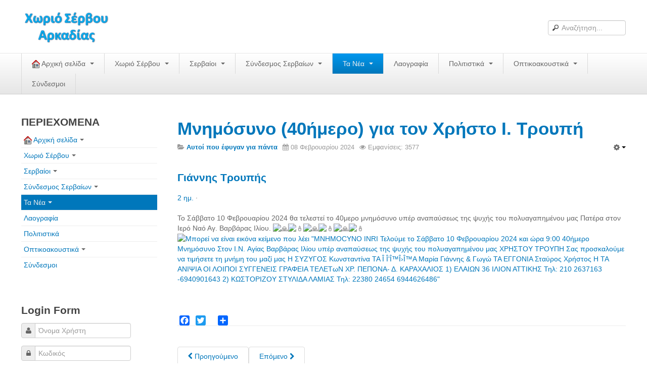

--- FILE ---
content_type: text/html; charset=utf-8
request_url: https://www.servou.gr/the-news/aftoi-pou-efygan-gia-panta/5395-mnimosyno-40imero-gia-ton-xristo-i-troupi
body_size: 12341
content:

<!DOCTYPE html>
<html lang="el-gr" dir="ltr" class='com_content view-article itemid-370 j31 mm-hover'>
<head>
<style>
/* custom styles */
.com_content.view-category section.article-intro {
    max-width: 100%;
}
.com_content.view-category section.article-intro div {
    max-width: 100% !important;
}

.wk-slideshow.wk-slideshow-default ul li {
    text-align: center;
}
.mejs-container.svg.mejs-audio {
    max-width: 269px;
    min-height: 40px;
    border-radius: 6px;
}

.mejs-container.svg.mejs-audio .me-cannotplay a span {
    padding: 10px 15px;
}
</style>
    <base href="https://www.servou.gr/the-news/aftoi-pou-efygan-gia-panta/5395-mnimosyno-40imero-gia-ton-xristo-i-troupi" />
	<meta http-equiv="content-type" content="text/html; charset=utf-8" />
	<meta name="author" content="ΜΑΡΑΓΚΟΣ" />
	<meta name="description" content="Σέρβου Αρκαδίας" />
	<meta name="generator" content="Joomla! - Open Source Content Management" />
	<title>Μνημόσυνο (40ήμερο)  για τον Χρήστο Ι. Τρουπή</title>
	<link href="/templates/t3_blank/favicon.ico" rel="shortcut icon" type="image/vnd.microsoft.icon" />
	<link href="https://www.servou.gr/component/search/?Itemid=370&amp;catid=454&amp;id=5395&amp;format=opensearch" rel="search" title="Αναζήτηση Χωριό Σέρβου Αρκαδίας" type="application/opensearchdescription+xml" />
	<link href="/templates/t3_blank/css/bootstrap.css" rel="stylesheet" type="text/css" />
	<link href="/plugins/editors/jckeditor/typography/typography2.php" rel="stylesheet" type="text/css" media="null" attribs="[]" />
	<link href="https://www.servou.gr//plugins/system/jatypo/jatypo/assets/style.css" rel="stylesheet" type="text/css" />
	<link href="https://www.servou.gr//plugins/system/jatypo/jatypo/typo/typo.css" rel="stylesheet" type="text/css" />
	<link href="https://www.servou.gr/plugins/content/addtoany/addtoany.css" rel="stylesheet" type="text/css" />
	<link href="/plugins/system/jcemediabox/css/jcemediabox.min.css?0072da39200af2a5f0dbaf1a155242cd" rel="stylesheet" type="text/css" />
	<link href="/cache/widgetkit/widgetkit-cad0f872.css" rel="stylesheet" type="text/css" />
	<link href="/plugins/system/jce/css/content.css?aa754b1f19c7df490be4b958cf085e7c" rel="stylesheet" type="text/css" />
	<link href="/templates/system/css/system.css" rel="stylesheet" type="text/css" />
	<link href="/templates/t3_blank/css/template.css" rel="stylesheet" type="text/css" />
	<link href="/templates/t3_blank/css/bootstrap-responsive.css" rel="stylesheet" type="text/css" />
	<link href="/templates/t3_blank/css/template-responsive.css" rel="stylesheet" type="text/css" />
	<link href="/templates/t3_blank/css/megamenu.css" rel="stylesheet" type="text/css" />
	<link href="/templates/t3_blank/css/megamenu-responsive.css" rel="stylesheet" type="text/css" />
	<link href="/templates/t3_blank/css/off-canvas.css" rel="stylesheet" type="text/css" />
	<link href="/templates/t3_blank/fonts/font-awesome/css/font-awesome.min.css" rel="stylesheet" type="text/css" />
	<link href="/modules/mod_showplus/css/slideshow.min.css" rel="stylesheet" type="text/css" />
	<style type="text/css">
#showplus_images_stories_ImageSlideShow { height:150px; width:200px; }
#showplus_images_stories_ImageSlideShow .showplus, .showplus-images { height:150px; width:200px; }
div.mod_search27 input[type="search"]{ width:auto; }
	</style>
	<script type="application/json" class="joomla-script-options new">{"csrf.token":"a055bb7a7b6eea1168927971f6254c8b","system.paths":{"root":"","base":""},"system.keepalive":{"interval":840000,"uri":"\/component\/ajax\/?format=json"}}</script>
	<script src="/media/system/js/mootools-core.js?ee283d3a814a7514aa75ebaca390b12c" type="text/javascript"></script>
	<script src="/media/system/js/core.js?ee283d3a814a7514aa75ebaca390b12c" type="text/javascript"></script>
	<script src="/media/system/js/mootools-more.js?ee283d3a814a7514aa75ebaca390b12c" type="text/javascript"></script>
	<script src="https://www.servou.gr//plugins/system/jatypo/jatypo/assets/script.js" type="text/javascript"></script>
	<script src="https://static.addtoany.com/menu/page.js" type="text/javascript" async="async"></script>
	<script src="/media/jui/js/jquery.min.js?ee283d3a814a7514aa75ebaca390b12c" type="text/javascript"></script>
	<script src="/media/jui/js/jquery-noconflict.js?ee283d3a814a7514aa75ebaca390b12c" type="text/javascript"></script>
	<script src="/media/jui/js/jquery-migrate.min.js?ee283d3a814a7514aa75ebaca390b12c" type="text/javascript"></script>
	<script src="/plugins/system/t3/base/bootstrap/js/bootstrap.js?ee283d3a814a7514aa75ebaca390b12c" type="text/javascript"></script>
	<script src="/media/system/js/caption.js?ee283d3a814a7514aa75ebaca390b12c" type="text/javascript"></script>
	<script src="/plugins/system/jcemediabox/js/jcemediabox.min.js?d67233ea942db0e502a9d3ca48545fb9" type="text/javascript"></script>
	<script src="/cache/widgetkit/widgetkit-b1193269.js" type="text/javascript"></script>
	<script src="/plugins/system/t3/base/js/jquery.tap.min.js" type="text/javascript"></script>
	<script src="/plugins/system/t3/base/js/off-canvas.js" type="text/javascript"></script>
	<script src="/plugins/system/t3/base/js/script.js" type="text/javascript"></script>
	<script src="/plugins/system/t3/base/js/menu.js" type="text/javascript"></script>
	<script src="/plugins/system/t3/base/js/responsive.js" type="text/javascript"></script>
	<script src="/media/fitvids/jquery.fitvids.min.js" type="text/javascript"></script>
	<!--[if lt IE 9]><script src="/media/system/js/polyfill.event.js?ee283d3a814a7514aa75ebaca390b12c" type="text/javascript"></script><![endif]-->
	<script src="/media/system/js/keepalive.js?ee283d3a814a7514aa75ebaca390b12c" type="text/javascript"></script>
	<script src="/modules/mod_showplus/js/slideshow.min.js" type="text/javascript"></script>
	<!--[if lt IE 9]><script src="/media/system/js/html5fallback.js?ee283d3a814a7514aa75ebaca390b12c" type="text/javascript"></script><![endif]-->
	<script type="text/javascript">
jQuery(function($){ initTooltips(); $("body").on("subform-row-add", initTooltips); function initTooltips (event, container) { container = container || document;$(container).find(".hasTooltip").tooltip({"html": true,"container": "body"});} });jQuery(window).on('load',  function() {
				new JCaption('img.caption');
			});jQuery(document).ready(function(){WfMediabox.init({"base":"\/","theme":"standard","width":"","height":"","lightbox":0,"shadowbox":0,"icons":1,"overlay":1,"overlay_opacity":0.8000000000000000444089209850062616169452667236328125,"overlay_color":"#a13535","transition_speed":300,"close":2,"scrolling":"fixed","labels":{"close":"Close","next":"Next","previous":"Previous","cancel":"Cancel","numbers":"{{numbers}}","numbers_count":"{{current}} of {{total}}","download":"Download"}});});(function($) {	$(document).ready(function() {		$(".container").fitVids();	});})(jQuery);window.addEvent("load", function () { new Slideshow(document.id("showplus_images_stories_ImageSlideShow").removeClass("showplus-noscript").getElement("div"), null, Object.append({"width":200,"height":150,"thumbsize":[60,40],"captions":false,"controller":false,"delay":3000,"duration":800,"overlay":false,"transition":"linear","loader":true}, {classes:["showplus"],replace:[/\/([^\/]+)$/, "/thumbs/$1"]})); });
	</script>
	<!--[if lt IE 8]><link rel="stylesheet" href="/modules/mod_showplus/css/slideshow.ie7.css" type="text/css" /><![endif]-->

    
<!-- META FOR IOS & HANDHELD -->
<meta name="viewport" content="width=device-width, initial-scale=1.0, maximum-scale=1.0, user-scalable=no"/>
<meta name="HandheldFriendly" content="true" />
<meta name="apple-mobile-web-app-capable" content="YES" />
<!-- //META FOR IOS & HANDHELD -->




<!-- Le HTML5 shim, for IE6-8 support of HTML5 elements -->
<!--[if lt IE 9]>
<script src="//html5shim.googlecode.com/svn/trunk/html5.js"></script>
<![endif]-->

<!-- For IE6-8 support of media query -->
<!--[if lt IE 9]>
<script type="text/javascript" src="/plugins/system/t3/base/js/respond.min.js"></script>
<![endif]-->

<!-- You can add Google Analytics here-->
  </head>

  <body>

    
<!-- HEADER -->
<header id="t3-header" class="container t3-header">
  <div class="row">

    <!-- LOGO -->
    <div class="span8 logo">
      <div class="logo-image">
        <a href="/" title="Χωριό Σέρβου Αρκαδίας">
                      <img class="logo-img" src="/images/logo.png" alt="Χωριό Σέρβου Αρκαδίας" />
                              <span>Χωριό Σέρβου Αρκαδίας</span>
        </a>
        <small class="site-slogan hidden-phone"></small>
      </div>
    </div>
    <!-- //LOGO -->

        <div class="span4 clearfix">  
            <!-- HEAD SEARCH -->
      <div class="head-search">     
        <div class="search mod_search27">
	<form action="/the-news/aftoi-pou-efygan-gia-panta" method="post" class="form-inline" role="search">
		<label for="mod-search-searchword27" class="element-invisible">Αναζήτηση...</label> <input name="searchword" id="mod-search-searchword27" maxlength="200"  class="input mod_search27 inputbox search-query2 input-medium" type="text" size="20" placeholder="Αναζήτηση..." />		<input type="hidden" name="task" value="search" />
		<input type="hidden" name="option" value="com_search" />
		<input type="hidden" name="Itemid" value="370" />
	</form>
</div>

      </div>
      <!-- //HEAD SEARCH -->
        
          </div>
    
  </div>
</header>
<!-- //HEADER -->

    
    
<!-- MAIN NAVIGATION -->
<nav id="t3-mainnav" class="wrap t3-mainnav navbar-collapse-fixed-top">
  <div class="container navbar">
    <div class="navbar-inner">
    
      <button type="button" class="btn btn-navbar" data-toggle="collapse" data-target=".nav-collapse">
        <i class="icon-reorder"></i>
      </button>

      <div class="nav-collapse collapse always-show">
              <div  class="t3-megamenu"  data-responsive="true">
<ul itemscope itemtype="http://www.schema.org/SiteNavigationElement" class="nav navbar-nav level0">
<li itemprop='name' class="dropdown mega" data-id="274" data-level="1">
<a itemprop='url' class=" dropdown-toggle"  href="/"   data-target="#" data-toggle="dropdown"><img class="" src="/images/stories/Icons/home-1.png" alt="   Αρχική σελίδα" /><span class="image-title">   Αρχική σελίδα</span>  <em class="caret"></em></a>

<div class="nav-child dropdown-menu mega-dropdown-menu"  ><div class="mega-dropdown-inner">
<div class="row-fluid">
<div class="span12 mega-col-nav" data-width="12"><div class="mega-inner">
<ul itemscope itemtype="http://www.schema.org/SiteNavigationElement" class="mega-nav level1">
<li itemprop='name'  data-id="354" data-level="2">
<a itemprop='url' class=""  href="/home/login-form"   data-target="#">Log in/out </a>

</li>
<li itemprop='name'  data-id="353" data-level="2">
<a itemprop='url' class=""  href="/home/2013-09-14-05-15-16"   data-target="#">Φόρμα εγγραφής χρήστη </a>

</li>
<li itemprop='name'  data-id="290" data-level="2">
<a itemprop='url' class=""  href="/home/pageweb"   data-target="#">H Ιστοσελίδα μας </a>

</li>
</ul>
</div></div>
</div>
</div></div>
</li>
<li itemprop='name' class="dropdown mega" data-id="101" data-level="1">
<a itemprop='url' class=" dropdown-toggle"  href="/xoservxrhl"   data-target="#" data-toggle="dropdown">Χωριό Σέρβου <em class="caret"></em></a>

<div class="nav-child dropdown-menu mega-dropdown-menu"  ><div class="mega-dropdown-inner">
<div class="row-fluid">
<div class="span12 mega-col-nav" data-width="12"><div class="mega-inner">
<ul itemscope itemtype="http://www.schema.org/SiteNavigationElement" class="mega-nav level1">
<li itemprop='name'  data-id="292" data-level="2">
<a itemprop='url' class=""  href="/xoservxrhl/2013-06-23-18-21-03"   data-target="#">Το χωριό Σέρβου </a>

</li>
<li itemprop='name'  data-id="34" data-level="2">
<a itemprop='url' class=""  href="/xoservxrhl/what-is-new-in-1-5"   data-target="#">Αράπηδες </a>

</li>
<li itemprop='name'  data-id="75" data-level="2">
<a itemprop='url' class=""  href="/xoservxrhl/axiotheata"   data-target="#">Αξιοθέατα </a>

</li>
<li itemprop='name'  data-id="81" data-level="2">
<a itemprop='url' class=""  href="/xoservxrhl/xartis"   data-target="#">Χάρτης ευρύτερης περιοχής </a>

</li>
<li itemprop='name'  data-id="355" data-level="2">
<a itemprop='url' class=""  href="/xoservxrhl/google"   data-target="#">Σέρβου - Δορυφορική Google </a>

</li>
<li itemprop='name'  data-id="84" data-level="2">
<a itemprop='url' class=""  href="/xoservxrhl/ddservou"   data-target="#">Σέρβου και Δήμος Γορτυνίας </a>

</li>
</ul>
</div></div>
</div>
</div></div>
</li>
<li itemprop='name' class="dropdown mega" data-id="286" data-level="1">
<a itemprop='url' class=" dropdown-toggle"  href="/2013-06-23-10-30-27"   data-target="#" data-toggle="dropdown">Σερβαίοι <em class="caret"></em></a>

<div class="nav-child dropdown-menu mega-dropdown-menu"  ><div class="mega-dropdown-inner">
<div class="row-fluid">
<div class="span12 mega-col-nav" data-width="12"><div class="mega-inner">
<ul itemscope itemtype="http://www.schema.org/SiteNavigationElement" class="mega-nav level1">
<li itemprop='name'  data-id="78" data-level="2">
<a itemprop='url' class=""  href="/2013-06-23-10-30-27/logotexnesmas"   data-target="#">Σερβαίοι Συγγραφείς/Λογoτέχνες </a>

</li>
<li itemprop='name'  data-id="166" data-level="2">
<a itemprop='url' class=""  href="/2013-06-23-10-30-27/skal"   data-target="#">Σερβαίοι Καλλιτέχνες </a>

</li>
<li itemprop='name'  data-id="71" data-level="2">
<a itemprop='url' class=""  href="/2013-06-23-10-30-27/grafipatrioton"   data-target="#">Γραφή Πατριωτών/Συνεργατών </a>

</li>
<li itemprop='name'  data-id="64" data-level="2">
<a itemprop='url' class=""  href="/2013-06-23-10-30-27/agonistespesontes"   data-target="#">Σερβαίοι Αγωνιστές/Πεσόντες </a>

</li>
<li itemprop='name'  data-id="62" data-level="2">
<a itemprop='url' class=""  href="/2013-06-23-10-30-27/servaioiidiaiteroi"   data-target="#">Σερβαίοι για το Σέρβου </a>

</li>
</ul>
</div></div>
</div>
</div></div>
</li>
<li itemprop='name' class="dropdown mega" data-id="288" data-level="1">
<a itemprop='url' class=" dropdown-toggle"  href="/syndesmos"   data-target="#" data-toggle="dropdown">Σύνδεσμος Σερβαίων <em class="caret"></em></a>

<div class="nav-child dropdown-menu mega-dropdown-menu"  ><div class="mega-dropdown-inner">
<div class="row-fluid">
<div class="span12 mega-col-nav" data-width="12"><div class="mega-inner">
<ul itemscope itemtype="http://www.schema.org/SiteNavigationElement" class="mega-nav level1">
<li itemprop='name'  data-id="38" data-level="2">
<a itemprop='url' class=""  href="/syndesmos/efimeridamasart"   data-target="#">Εφημερίδα Αρτοζήνος </a>

</li>
<li itemprop='name'  data-id="85" data-level="2">
<a itemprop='url' class=""  href="/syndesmos/hlekekdartoz"   data-target="#">Ηλεκτρονική έκδοση Αρτοζήνου </a>

</li>
<li itemprop='name'  data-id="43" data-level="2">
<a itemprop='url' class=""  href="/syndesmos/syndesmosservarc"   data-target="#">Θέματα και δράσεις Συνδέσμου </a>

</li>
<li itemprop='name'  data-id="159" data-level="2">
<a itemprop='url' class=""  href="/syndesmos/anakoinoseis"   data-target="#">Ανακοινώσεις </a>

</li>
<li itemprop='name'  data-id="298" data-level="2">
<a itemprop='url' class=""  href="/syndesmos/ourwebpage"   data-target="#">Η ιστοσελίδα μας </a>

</li>
<li itemprop='name'  data-id="123" data-level="2">
<a itemprop='url' class=""  href="/syndesmos/map"   data-target="#">Χάρτης του Site (Sitemap) </a>

</li>
<li itemprop='name'  data-id="299" data-level="2">
<a itemprop='url' class=""  href="/syndesmos/epikoin"   data-target="#">Επικοινωνία </a>

</li>
</ul>
</div></div>
</div>
</div></div>
</li>
<li itemprop='name' class="active dropdown mega" data-id="50" data-level="1">
<a itemprop='url' class=" dropdown-toggle"  href="/the-news"   data-target="#" data-toggle="dropdown">Τα Νέα <em class="caret"></em></a>

<div class="nav-child dropdown-menu mega-dropdown-menu"  ><div class="mega-dropdown-inner">
<div class="row-fluid">
<div class="span12 mega-col-nav" data-width="12"><div class="mega-inner">
<ul itemscope itemtype="http://www.schema.org/SiteNavigationElement" class="mega-nav level1">
<li itemprop='name'  data-id="289" data-level="2">
<a itemprop='url' class=""  href="/the-news/lastnews"   data-target="#">Τα Τελευταία Νέα </a>

</li>
<li itemprop='name' class="current active" data-id="370" data-level="2">
<a itemprop='url' class=""  href="/the-news/aftoi-pou-efygan-gia-panta"   data-target="#">Αυτοί που έφυγαν για πάντα </a>

</li>
<li itemprop='name'  data-id="371" data-level="2">
<a itemprop='url' class=""  href="/the-news/gamoi-genniseis-vaptiseis"   data-target="#">Γάμοι - Γεννήσεις - Βαπτίσεις </a>

</li>
<li itemprop='name'  data-id="372" data-level="2">
<a itemprop='url' class=""  href="/the-news/epityxies-diakriseis"   data-target="#">Επιτυχίες - Διακρίσεις </a>

</li>
<li itemprop='name'  data-id="162" data-level="2">
<a itemprop='url' class=""  href="/the-news/palarx-sp-1177763796"   data-target="#">Μηνύματα Επισκεπτών </a>

</li>
<li itemprop='name'  data-id="145" data-level="2">
<a itemprop='url' class=""  href="/the-news/palarx"   data-target="#">παλιά αρχειοθετημένα </a>

</li>
</ul>
</div></div>
</div>
</div></div>
</li>
<li itemprop='name'  data-id="73" data-level="1">
<a itemprop='url' class=""  href="/paradosi"   data-target="#">Λαογραφία </a>

</li>
<li itemprop='name' class="dropdown mega mega-align-right" data-id="291" data-level="1" data-alignsub="right">
<a itemprop='url' class=" dropdown-toggle"  href="/2013-06-23-17-53-04"   data-target="#" data-toggle="dropdown">Πολιτιστικά <em class="caret"></em></a>

<div class="nav-child dropdown-menu mega-dropdown-menu"  ><div class="mega-dropdown-inner">
</div></div>
</li>
<li itemprop='name' class="dropdown mega" data-id="287" data-level="1">
<a itemprop='url' class=" dropdown-toggle"  href="/2013-06-23-12-26-10"   data-target="#" data-toggle="dropdown">Οπτικοακουστικά <em class="caret"></em></a>

<div class="nav-child dropdown-menu mega-dropdown-menu"  ><div class="mega-dropdown-inner">
<div class="row-fluid">
<div class="span12 mega-col-nav" data-width="12"><div class="mega-inner">
<ul itemscope itemtype="http://www.schema.org/SiteNavigationElement" class="mega-nav level1">
<li itemprop='name'  data-id="169" data-level="2">
<a itemprop='url' class=""  href="/2013-06-23-12-26-10/jkh"   data-target="#">Φωτορεπορτάζ </a>

</li>
<li itemprop='name'  data-id="82" data-level="2">
<a itemprop='url' class=""  href="/2013-06-23-12-26-10/dimotikatragoudia"   data-target="#">Δημοτικά Τραγούδια </a>

</li>
<li itemprop='name'  data-id="83" data-level="2">
<a itemprop='url' class=""  href="/2013-06-23-12-26-10/video"   data-target="#">Videos </a>

</li>
<li itemprop='name'  data-id="317" data-level="2">
<a itemprop='url' class=""  href="/2013-06-23-12-26-10/album"   data-target="#">Albums Φωτογραφιών </a>

</li>
<li itemprop='name'  data-id="153" data-level="2">
<a itemprop='url' class=""  href="/2013-06-23-12-26-10/dok-sp-1984154948"   data-target="#">Παλιές Φωτογραφίες του 1930 </a>

</li>
<li itemprop='name'  data-id="140" data-level="2">
<a itemprop='url' class=""  href="/2013-06-23-12-26-10/petrokt"   data-target="#">Πετρόκτιστα  Σπίτια - Εκκλησίες </a>

</li>
<li itemprop='name'  data-id="359" data-level="2">
<a itemprop='url' class=""  href="/2013-06-23-12-26-10/2013-11-16-11-35-21"   data-target="#">Πανοραμικές φωτογραφίες </a>

</li>
</ul>
</div></div>
</div>
</div></div>
</li>
<li itemprop='name'  data-id="48" data-level="1">
<a itemprop='url' class=""  href="/web-links"   data-target="#">Σύνδεσμοι </a>

</li>
</ul>
</div>

            </div>
    </div>
  </div>
</nav>
<!-- //MAIN NAVIGATION -->

    


    
<div id="t3-mainbody" class="container t3-mainbody">
  <div class="row">
    
    <!-- MAIN CONTENT -->
    <div id="t3-content" class="t3-content span9 pull-right"  data-default="span9 pull-right" data-xtablet="span8 pull-right" data-tablet="span12">
      
<div id="system-message-container">
<div id="system-message">
</div>
</div>
      	

<!-- Page header -->


<div class="item-page clearfix">


<!-- Article -->
<article itemscope itemtype="http://schema.org/Article">
	<meta itemprop="inLanguage" content="el-GR" />

	
<header class="article-header clearfix">
	<h1 class="article-title" itemprop="name">
					<a href="/the-news/aftoi-pou-efygan-gia-panta/5395-mnimosyno-40imero-gia-ton-xristo-i-troupi" itemprop="url" title="&Mu;&nu;&eta;&mu;ό&sigma;&upsilon;&nu;&omicron; (40ή&mu;&epsilon;&rho;&omicron;)  &gamma;&iota;&alpha; &tau;&omicron;&nu; &Chi;&rho;ή&sigma;&tau;&omicron; &Iota;. &Tau;&rho;&omicron;&upsilon;&pi;ή">
				Μνημόσυνο (40ήμερο)  για τον Χρήστο Ι. Τρουπή</a>
			</h1>

			</header>

		
<!-- Aside -->
<aside class="article-aside clearfix">
    	<dl class="article-info  muted">

		
			<dt class="article-info-term">
													Πληροφοριακά Στοιχεία							</dt>

			
			
										<dd class="category-name hasTooltip" title="Κατηγορία: ">
				<i class="icon-folder-open"></i>
									<a href="/the-news/aftoi-pou-efygan-gia-panta" ><span itemprop="genre">Αυτοί που έφυγαν για πάντα </span></a>							</dd>			
										<dd class="published hasTooltip" title="Δημοσιεύτηκε: ">
				<i class="icon-calendar"></i>
				<time datetime="2024-02-08T11:08:23+02:00" itemprop="datePublished">
					08 Φεβρουαρίου 2024				</time>
			</dd>					
					
			
										<dd class="hits">
					<i class="icon-eye-open"></i>
					<meta itemprop="interactionCount" content="UserPageVisits:3577" />
					Εμφανίσεις: 3577			</dd>						</dl>
    
    

			<div class="btn-group pull-right">
			<a class="btn dropdown-toggle" data-toggle="dropdown" href="#"> <span class="icon-cog"></span> <span class="caret"></span> </a>
						<ul class="dropdown-menu">
									<li class="print-icon"> <a href="/the-news/aftoi-pou-efygan-gia-panta/5395-mnimosyno-40imero-gia-ton-xristo-i-troupi?tmpl=component&amp;print=1&amp;page=" title="Εκτύπωση" onclick="window.open(this.href,'win2','status=no,toolbar=no,scrollbars=yes,titlebar=no,menubar=no,resizable=yes,width=640,height=480,directories=no,location=no'); return false;" rel="nofollow"><span class="icon-print"></span>&#160;Εκτύπωση&#160;</a> </li>
													<li class="email-icon"> <a href="/component/mailto/?tmpl=component&amp;template=t3_blank&amp;link=f24ef666be9b5b782e61c55dda60a865bd80301c" title="Ηλεκτρονικό ταχυδρομείο" onclick="window.open(this.href,'win2','width=400,height=350,menubar=yes,resizable=yes'); return false;"><span class="icon-envelope"></span> Ηλεκτρονικό ταχυδρομείο</a> </li>
											</ul>
		</div>
	
  </aside>  
<!-- //Aside -->


	

	

	
	
	<section class="article-content clearfix" itemprop="articleBody">
		<div>
<div class="x1cy8zhl x78zum5 x1q0g3np xod5an3 x1pi30zi x1swvt13 xz9dl7a">
<div class="x1iyjqo2">
<div class="x78zum5 xdt5ytf xz62fqu x16ldp7u">
<div class="xu06os2 x1ok221b">
<h3 id=":r12a:" class="x1heor9g x1qlqyl8 x1pd3egz x1a2a7pz x1gslohp x1yc453h"><span class="xt0psk2"><a href="https://www.facebook.com/groups/642590362451965/user/1186951404/?__cft__[0]=AZUHxJgbNwJ3wYcf9rt-rbuWAo0HopI5pAUTOLZYKCQq_AiKMneFcYo59umx5XcZXwh6rLZuY9hQvQuEZ-Z9J5auwBhAf26a9VfXzPj4oHh28gArwO4vPiDqCGuHPWjLixfREydtRQhyB-dtFYEI8Soi&amp;__tn__=-UC%2CP-R" class="x1i10hfl xjbqb8w x1ejq31n xd10rxx x1sy0etr x17r0tee x972fbf xcfux6l x1qhh985 xm0m39n x9f619 x1ypdohk xt0psk2 xe8uvvx xdj266r x11i5rnm xat24cr x1mh8g0r xexx8yu x4uap5 x18d9i69 xkhd6sd x16tdsg8 x1hl2dhg xggy1nq x1a2a7pz xt0b8zv xzsf02u x1s688f" tabindex="0" role="link">Γιάννης Τρουπής</a></span></h3>
</div>
<div class="xu06os2 x1ok221b"><span class="x193iq5w xeuugli x13faqbe x1vvkbs x1xmvt09 x1lliihq x1s928wv xhkezso x1gmr53x x1cpjm7i x1fgarty x1943h6x x4zkp8e x676frb x1nxh6w3 x1sibtaa xo1l8bm xi81zsa x1yc453h" dir="auto"><span class="x4k7w5x x1h91t0o x1h9r5lt x1jfb8zj xv2umb2 x1beo9mf xaigb6o x12ejxvf x3igimt xarpa2k xedcshv x1lytzrv x1t2pt76 x7ja8zs x1qrby5j"><a href="https://www.facebook.com/groups/642590362451965/posts/7597194596991472/?__cft__[0]=AZUHxJgbNwJ3wYcf9rt-rbuWAo0HopI5pAUTOLZYKCQq_AiKMneFcYo59umx5XcZXwh6rLZuY9hQvQuEZ-Z9J5auwBhAf26a9VfXzPj4oHh28gArwO4vPiDqCGuHPWjLixfREydtRQhyB-dtFYEI8Soi&amp;__tn__=%2CO%2CP-R" class="x1i10hfl xjbqb8w x1ejq31n xd10rxx x1sy0etr x17r0tee x972fbf xcfux6l x1qhh985 xm0m39n x9f619 x1ypdohk xt0psk2 xe8uvvx xdj266r x11i5rnm xat24cr x1mh8g0r xexx8yu x4uap5 x18d9i69 xkhd6sd x16tdsg8 x1hl2dhg xggy1nq x1a2a7pz x1heor9g xt0b8zv xo1l8bm" tabindex="0" role="link" aria-label="2 ημ.">2 ημ.</a></span><span class="xh99ass"><span class="xzpqnlu xjm9jq1 x6ikm8r x10wlt62 x10l6tqk x1i1rx1s"></span>&nbsp;·&nbsp;</span><span class="xuxw1ft"></span></span></div>
</div>
</div>
<div class="xqcrz7y x78zum5 x1qx5ct2 x1y1aw1k x1sxyh0 xwib8y2 xurb0ha xw4jnvo">
<div>
<div class="x1i10hfl x1qjc9v5 xjqpnuy xa49m3k xqeqjp1 x2hbi6w x9f619 x1ypdohk xdl72j9 x2lah0s xe8uvvx x2lwn1j xeuugli x16tdsg8 x1hl2dhg xggy1nq x1ja2u2z x1t137rt x1o1ewxj x3x9cwd x1e5q0jg x13rtm0m x1q0g3np x87ps6o x1lku1pv x1a2a7pz xjyslct xjbqb8w x13fuv20 xu3j5b3 x1q0q8m5 x26u7qi x972fbf xcfux6l x1qhh985 xm0m39n x3nfvp2 xdj266r x11i5rnm xat24cr x1mh8g0r xexx8yu x4uap5 x18d9i69 xkhd6sd x1n2onr6 x3ajldb x194ut8o x1vzenxt xd7ygy7 xt298gk x1xhcax0 x1s928wv x10pfhc2 x1j6awrg x1v53gu8 x1tfg27r xitxdhh" tabindex="0" role="button" aria-expanded="false" aria-haspopup="menu" aria-label="Ενέργειες για αυτή τη δημοσίευση">
<div class="x1ey2m1c xds687c x17qophe xg01cxk x47corl x10l6tqk x13vifvy x1ebt8du x19991ni x1dhq9h xzolkzo x12go9s9 x1rnf11y xprq8jg" role="none" data-visualcompletion="ignore">&nbsp;</div>
</div>
</div>
</div>
</div>
</div>
<div>
<div class="" dir="auto">
<div id=":r12c:" class="x1iorvi4 x1pi30zi x1l90r2v x1swvt13" data-ad-comet-preview="message" data-ad-preview="message">
<div class="x78zum5 xdt5ytf xz62fqu x16ldp7u">
<div class="xu06os2 x1ok221b">
<div class="xdj266r x11i5rnm xat24cr x1mh8g0r x1vvkbs x126k92a">
<div dir="auto">Το Σάββατο 10 Φεβρουαρίου 2024 θα τελεστεί το 40μερο μνημόσυνο υπέρ αναπαύσεως της ψυχής του πολυαγαπημένου μας Πατέρα στον Ιερό Ναό Αγ. Βαρβάρας Ιλίου. <span class="x3nfvp2 x1j61x8r x1fcty0u xdj266r xhhsvwb xat24cr xgzva0m xxymvpz xlup9mm x1kky2od"><img src="https://static.xx.fbcdn.net/images/emoji.php/v9/t80/1/16/1f64f.png" alt="🙏" width="16" height="16" class="xz74otr" /></span><span class="x3nfvp2 x1j61x8r x1fcty0u xdj266r xhhsvwb xat24cr xgzva0m xxymvpz xlup9mm x1kky2od"><img src="https://static.xx.fbcdn.net/images/emoji.php/v9/t7d/1/16/1f56f.png" alt="🕯️" width="16" height="16" class="xz74otr" /></span><span class="x3nfvp2 x1j61x8r x1fcty0u xdj266r xhhsvwb xat24cr xgzva0m xxymvpz xlup9mm x1kky2od"><img src="https://static.xx.fbcdn.net/images/emoji.php/v9/t80/1/16/1f64f.png" alt="🙏" width="16" height="16" class="xz74otr" /></span><span class="x3nfvp2 x1j61x8r x1fcty0u xdj266r xhhsvwb xat24cr xgzva0m xxymvpz xlup9mm x1kky2od"><img src="https://static.xx.fbcdn.net/images/emoji.php/v9/t7d/1/16/1f56f.png" alt="🕯️" width="16" height="16" class="xz74otr" /></span><span class="x3nfvp2 x1j61x8r x1fcty0u xdj266r xhhsvwb xat24cr xgzva0m xxymvpz xlup9mm x1kky2od"><img src="https://static.xx.fbcdn.net/images/emoji.php/v9/t80/1/16/1f64f.png" alt="🙏" width="16" height="16" class="xz74otr" /></span><span class="x3nfvp2 x1j61x8r x1fcty0u xdj266r xhhsvwb xat24cr xgzva0m xxymvpz xlup9mm x1kky2od"><img src="https://static.xx.fbcdn.net/images/emoji.php/v9/t7d/1/16/1f56f.png" alt="🕯️" width="16" height="16" class="xz74otr" /></span></div>
</div>
</div>
</div>
</div>
</div>
<div id=":r12d:" class="x1n2onr6">
<div class="x1n2onr6"><a href="https://www.facebook.com/photo/?fbid=10232569026746605&amp;set=gm.7597194596991472&amp;idorvanity=642590362451965&amp;__cft__[0]=AZUHxJgbNwJ3wYcf9rt-rbuWAo0HopI5pAUTOLZYKCQq_AiKMneFcYo59umx5XcZXwh6rLZuY9hQvQuEZ-Z9J5auwBhAf26a9VfXzPj4oHh28gArwO4vPiDqCGuHPWjLixfREydtRQhyB-dtFYEI8Soi&amp;__tn__=EH-R" class="x1i10hfl x1qjc9v5 xjbqb8w xjqpnuy xa49m3k xqeqjp1 x2hbi6w x13fuv20 xu3j5b3 x1q0q8m5 x26u7qi x972fbf xcfux6l x1qhh985 xm0m39n x9f619 x1ypdohk xdl72j9 x2lah0s xe8uvvx xdj266r x11i5rnm xat24cr x1mh8g0r x2lwn1j xeuugli xexx8yu x4uap5 x18d9i69 xkhd6sd x1n2onr6 x16tdsg8 x1hl2dhg xggy1nq x1ja2u2z x1t137rt x1o1ewxj x3x9cwd x1e5q0jg x13rtm0m x1q0g3np x87ps6o x1lku1pv x1a2a7pz x1lliihq x1pdlv7q" tabindex="0" role="link">
<div class="x6s0dn4 x1jx94hy x78zum5 xdt5ytf x6ikm8r x10wlt62 x1n2onr6 xh8yej3">
<div>
<div class="xqtp20y x6ikm8r x10wlt62 x1n2onr6">
<div class="x10l6tqk x13vifvy"><img src="https://scontent.fath3-3.fna.fbcdn.net/v/t39.30808-6/425787347_10232569027026612_1634570062140960073_n.jpg?stp=dst-jpg_p526x296&amp;_nc_cat=110&amp;ccb=1-7&amp;_nc_sid=c42490&amp;_nc_ohc=vQkZ680DEPIAX93tpLg&amp;_nc_ht=scontent.fath3-3.fna&amp;oh=00_AfBMdkLvooW5yQQNv28qnmBhEGM3GIOPX-QTRGgFB2WfuA&amp;oe=65CA4316" alt="Μπορεί να είναι εικόνα κείμενο που λέει &quot;MNHMOCYNO INRI Τελούμε το Σάββατο 10 Φεβρουαρίου 2024 και ώρα 9:00 40ήμερο Μνημόσυνο Στον I.N. Αγίας Βαρβάρας Ιλίου υπέρ αναπαύσεως της ψυχής του πολυαγαπημένου μας ΧΡΗΣΤΟΥ ΤΡΟΥΠΗ Σας προσκαλούμε να τιμήσετε τη μνήμη του μαζί μας Η ΣΥΖΥΓΟΣ Κωνσταντίνα ΤΑ Î&nbsp;Î‘Î™Î›Î™A Μαρία Γιάννης &amp; Γωγώ ΤΑ ΕΓΓΟΝΙΑ Σταύρος Χρήστος Η ΤΑ ΑΝΙΨΙΑ ΟΙ ΛΟΙΠΟΙ ΣΥΓΓΕΝΕΙΣ ΓΡΑΦΕΙΑ ΤΕΛΕΤωΝ XP. ΠΕΠΟΝΑ- Δ. ΚΑΡΑΧΑΛΙΟΣ 1) ΕΛΑΙΩΝ 36 ΙΛΙΟΝ ΑΤΤΙΚΗΣ Τηλ: 210 2637163 -6940901643 2) ΚΩΣΤΟΡΙΖΟΥ ΣΤΥΛΙΔΑ ΛΑΜΙΑΣ Τηλ: 22380 24654 6944626486&quot;" width="526" height="762" class="x1ey2m1c xds687c x5yr21d x10l6tqk x17qophe x13vifvy xh8yej3 xl1xv1r" /></div>
</div>
</div>
</div>
<div class="xua58t2 xzg4506 x1ey2m1c xds687c x47corl x10l6tqk x17qophe x13vifvy">&nbsp;</div>
<div class="x1ey2m1c xds687c x17qophe xg01cxk x47corl x10l6tqk x13vifvy x1ebt8du x19991ni x1dhq9h x1o1ewxj x3x9cwd x1e5q0jg x13rtm0m" role="none" data-visualcompletion="ignore">&nbsp;</div>
</a></div>
<div class="x6ikm8r x10wlt62">&nbsp;</div>
</div>
</div>
<div>
<div class="x168nmei x13lgxp2 x30kzoy x9jhf4c x6ikm8r x10wlt62" data-visualcompletion="ignore-dynamic">
<div>
<div>
<div>
<div class="x1n2onr6">
<div class="x6s0dn4 xi81zsa x78zum5 x6prxxf x13a6bvl xvq8zen xdj266r xktsk01 xat24cr x1d52u69 x889kno x4uap5 x1a8lsjc xkhd6sd xdppsyt">
<div class="x6s0dn4 x78zum5 x1iyjqo2 x6ikm8r x10wlt62"><span class="x1ja2u2z" role="toolbar" aria-label="Δείτε ποιοι αντέδρασαν"><span class="x1ja2u2z" role="toolbar" aria-label="Δείτε ποιοι αντέδρασαν"><span class="x6s0dn4 x78zum5 x1e558r4"><span class="x6zyg47 x1xm1mqw xpn8fn3 xtct9fg x13zp6kq x1mcfq15 xrosliz x1wb7cse x13fuv20 xu3j5b3 x1q0q8m5 x26u7qi xamhcws xol2nv xlxy82 x19p7ews xmix8c7 x139jcc6 x1n2onr6 x1xp8n7a xhtitgo"></span></span></span></span></div>
</div>
</div>
</div>
</div>
</div>
</div>
</div> <div class="addtoany_container"><span class="a2a_kit a2a_kit_size_20 addtoany_list" data-a2a-url="https://www.servou.gr/the-news/aftoi-pou-efygan-gia-panta/5395-mnimosyno-40imero-gia-ton-xristo-i-troupi" data-a2a-title="Μνημόσυνο (40ήμερο)  για τον Χρήστο Ι. Τρουπή">
<a class="a2a_button_facebook"></a>
<a class="a2a_button_twitter"></a>
<a class="a2a_button_google_plus"></a>
<a class="a2a_dd" href="https://www.addtoany.com/share"></a>
</span>
</div>	</section>

  <!-- footer -->
    <!-- //footer -->

			<hr class="divider-vertical" /><ul class="pager pagenav">
	<li class="previous">
		<a class="hasTooltip" title="8.3.2024  Απεβίωσε ο Γιώργος Παν. Κατσιάπης" aria-label="Previous article: 8.3.2024  Απεβίωσε ο Γιώργος Παν. Κατσιάπης" href="/the-news/aftoi-pou-efygan-gia-panta/5411-8-3-2024" rel="prev">
			<span class="icon-chevron-left" aria-hidden="true"></span> <span aria-hidden="true">Προηγούμενο</span>		</a>
	</li>
	<li class="next">
		<a class="hasTooltip" title="2.2.2023 Απεβίωσε ο Παναγιώτης Φωτ. Σχίζας σε ηλικία 76 ετών." aria-label="Next article: 2.2.2023 Απεβίωσε ο Παναγιώτης Φωτ. Σχίζας σε ηλικία 76 ετών." href="/the-news/aftoi-pou-efygan-gia-panta/5390-2-2-2023-76" rel="next">
			<span aria-hidden="true">Επόμενο</span> <span class="icon-chevron-right" aria-hidden="true"></span>		</a>
	</li>
</ul>
	
	
	
</article>
<!-- //Article -->


</div>
    </div>
    <!-- //MAIN CONTENT -->

        <!-- SIDEBAR 1 -->
    <div class="t3-sidebar t3-sidebar-1 span3"  data-default="span3" data-xtablet="span4" data-tablet="span12 spanfirst">
      <div class="t3-module module_menu " id="Mod1"><div class="module-inner"><h3 class="module-title "><span>ΠΕΡΙΕΧΟΜΕΝΑ</span></h3><div class="module-ct">
<ul class="nav ">
<li class="item-274 deeper dropdown parent"><a class="dropdown-toggle" href="/"  data-toggle="dropdown"><img src="/images/stories/Icons/home-1.png" alt="   Αρχική σελίδα" /><span class="image-title">   Αρχική σελίδα</span><em class="caret"></em></a><ul class="nav-child unstyled small dropdown-menu"><li class="item-354"><a href="/home/login-form" >Log in/out</a></li><li class="item-353"><a href="/home/2013-09-14-05-15-16" >Φόρμα εγγραφής χρήστη</a></li><li class="item-290"><a href="/home/pageweb" >H Ιστοσελίδα μας</a></li></ul></li><li class="item-101 deeper dropdown parent"><a class="dropdown-toggle" href="/xoservxrhl"  data-toggle="dropdown">Χωριό Σέρβου<em class="caret"></em></a><ul class="nav-child unstyled small dropdown-menu"><li class="item-292"><a href="/xoservxrhl/2013-06-23-18-21-03" >Το χωριό Σέρβου</a></li><li class="item-34"><a href="/xoservxrhl/what-is-new-in-1-5" >Αράπηδες</a></li><li class="item-75"><a href="/xoservxrhl/axiotheata" >Αξιοθέατα</a></li><li class="item-81"><a href="/xoservxrhl/xartis" >Χάρτης ευρύτερης περιοχής</a></li><li class="item-355"><a href="/xoservxrhl/google" >Σέρβου - Δορυφορική Google</a></li><li class="item-84"><a href="/xoservxrhl/ddservou" >Σέρβου και Δήμος Γορτυνίας</a></li></ul></li><li class="item-286 deeper dropdown parent"><a class="dropdown-toggle" href="/2013-06-23-10-30-27"  data-toggle="dropdown">Σερβαίοι<em class="caret"></em></a><ul class="nav-child unstyled small dropdown-menu"><li class="item-78"><a href="/2013-06-23-10-30-27/logotexnesmas" >Σερβαίοι Συγγραφείς/Λογoτέχνες</a></li><li class="item-166"><a href="/2013-06-23-10-30-27/skal" >Σερβαίοι Καλλιτέχνες</a></li><li class="item-71"><a href="/2013-06-23-10-30-27/grafipatrioton" >Γραφή Πατριωτών/Συνεργατών</a></li><li class="item-64"><a href="/2013-06-23-10-30-27/agonistespesontes" >Σερβαίοι Αγωνιστές/Πεσόντες</a></li><li class="item-62"><a href="/2013-06-23-10-30-27/servaioiidiaiteroi" >Σερβαίοι για το Σέρβου</a></li></ul></li><li class="item-288 deeper dropdown parent"><a class="dropdown-toggle" href="/syndesmos"  data-toggle="dropdown">Σύνδεσμος Σερβαίων<em class="caret"></em></a><ul class="nav-child unstyled small dropdown-menu"><li class="item-38"><a href="/syndesmos/efimeridamasart" >Εφημερίδα Αρτοζήνος</a></li><li class="item-85"><a href="/syndesmos/hlekekdartoz" >Ηλεκτρονική έκδοση Αρτοζήνου</a></li><li class="item-43"><a href="/syndesmos/syndesmosservarc" >Θέματα και δράσεις Συνδέσμου</a></li><li class="item-159"><a href="/syndesmos/anakoinoseis" >Ανακοινώσεις</a></li><li class="item-298"><a href="/syndesmos/ourwebpage" >Η ιστοσελίδα μας</a></li><li class="item-123"><a href="/syndesmos/map" >Χάρτης του Site (Sitemap)</a></li><li class="item-299"><a href="/syndesmos/epikoin" >Επικοινωνία</a></li></ul></li><li class="item-50 active deeper dropdown parent"><a class="dropdown-toggle" href="/the-news"  data-toggle="dropdown">Τα Νέα<em class="caret"></em></a><ul class="nav-child unstyled small dropdown-menu"><li class="item-289"><a href="/the-news/lastnews" >Τα Τελευταία Νέα</a></li><li class="item-370 current active"><a href="/the-news/aftoi-pou-efygan-gia-panta" >Αυτοί που έφυγαν για πάντα</a></li><li class="item-371"><a href="/the-news/gamoi-genniseis-vaptiseis" >Γάμοι - Γεννήσεις - Βαπτίσεις</a></li><li class="item-372"><a href="/the-news/epityxies-diakriseis" >Επιτυχίες - Διακρίσεις</a></li><li class="item-162"><a href="/the-news/palarx-sp-1177763796" >Μηνύματα Επισκεπτών</a></li><li class="item-145"><a href="/the-news/palarx" >παλιά αρχειοθετημένα</a></li></ul></li><li class="item-73"><a href="/paradosi" >Λαογραφία</a></li><li class="item-291"><a href="/2013-06-23-17-53-04" >Πολιτιστικά</a></li><li class="item-287 deeper dropdown parent"><a class="dropdown-toggle" href="/2013-06-23-12-26-10"  data-toggle="dropdown">Οπτικοακουστικά<em class="caret"></em></a><ul class="nav-child unstyled small dropdown-menu"><li class="item-169"><a href="/2013-06-23-12-26-10/jkh" >Φωτορεπορτάζ</a></li><li class="item-82"><a href="/2013-06-23-12-26-10/dimotikatragoudia" >Δημοτικά Τραγούδια</a></li><li class="item-83"><a href="/2013-06-23-12-26-10/video" >Videos</a></li><li class="item-317"><a href="/2013-06-23-12-26-10/album" >Albums Φωτογραφιών</a></li><li class="item-153"><a href="/2013-06-23-12-26-10/dok-sp-1984154948" >Παλιές Φωτογραφίες του 1930</a></li><li class="item-140"><a href="/2013-06-23-12-26-10/petrokt" >Πετρόκτιστα  Σπίτια - Εκκλησίες</a></li><li class="item-359"><a href="/2013-06-23-12-26-10/2013-11-16-11-35-21" >Πανοραμικές φωτογραφίες</a></li></ul></li><li class="item-48"><a href="/web-links" >Σύνδεσμοι</a></li></ul>
</div></div></div><div class="t3-module module " id="Mod18"><div class="module-inner"><h3 class="module-title "><span>Login Form</span></h3><div class="module-ct"><form action="/the-news/aftoi-pou-efygan-gia-panta" method="post" id="login-form" >
		<fieldset class="userdata">
	<div id="form-login-username" class="control-group">
		<div class="controls">
					<div class="input-prepend">
				<span class="add-on"><i class="icon-user tip" title="Όνομα Χρήστη"></i></span>
				<input id="modlgn-username" type="text" name="username" class="input" tabindex="0" size="18" placeholder="Όνομα Χρήστη" />
			</div>
				</div>
	</div>
	<div id="form-login-password" class="control-group">
		<div class="controls">
					<div class="input-prepend">
				<span class="add-on"><i class="icon-lock tip" title="Κωδικός"></i></span>
				<input id="modlgn-passwd" type="password" name="password" class="input" tabindex="0" size="18" placeholder="Κωδικός" />
			</div>
				</div>
	</div>
	
			
		<div id="form-login-remember" class="control-group">
		<label for="modlgn-remember" class="checkbox"><input id="modlgn-remember" type="checkbox" name="remember" class="input" value="yes"/> Να με θυμάσαι</label>
	</div>
		<div class="control-group">
		<input type="submit" name="Submit" class="btn btn-primary" value="Σύνδεση" />
	</div>

			<ul class="unstyled">
						<li>
				<a href="/home/2013-09-14-05-15-16">
				Δημιουργία λογαριασμού <span class="icon-arrow-right"></span></a>
			</li>
						<li>
				<a href="/home/2013-09-14-05-15-16?view=remind">
				  Ξεχάσατε το όνομα χρήστη;</a>
			</li>
			<li>
				<a href="/home/2013-09-14-05-15-16?view=reset">Ξεχάσατε τον κωδικό σας;</a>
			</li>

		</ul>


	<input type="hidden" name="option" value="com_users" />
	<input type="hidden" name="task" value="user.login" />
	<input type="hidden" name="return" value="aHR0cHM6Ly93d3cuc2Vydm91LmdyL3RoZS1uZXdzL2FmdG9pLXBvdS1lZnlnYW4tZ2lhLXBhbnRhLzUzOTUtbW5pbW9zeW5vLTQwaW1lcm8tZ2lhLXRvbi14cmlzdG8taS10cm91cGk=" />
	<input type="hidden" name="a055bb7a7b6eea1168927971f6254c8b" value="1" />	</fieldset>
	</form>
</div></div></div><div class="t3-module module " id="Mod194"><div class="module-inner"><h3 class="module-title "><span>Εικόνες από  το χωριό </span></h3><div class="module-ct"><div id="showplus_images_stories_ImageSlideShow" class="showplus-noscript showplus-left showplus-clear"><div class="showplus"><ul class="showplus-images"><li><img src="/images/stories/ImageSlideShow/ag_par_200_150_opt.jpg" alt="" /></li><li><img src="/images/stories/ImageSlideShow/demok_200_150_opt.jpg" alt="" /></li><li><img src="/images/stories/ImageSlideShow/ekzp_200_150_opt.jpg" alt="" /></li><li><img src="/images/stories/ImageSlideShow/fra_200_150_opt.jpg" alt="" /></li><li><img src="/images/stories/ImageSlideShow/kth_200_150_1_opt.jpg" alt="" /></li><li><img src="/images/stories/ImageSlideShow/kth_200_150_aa_opt.jpg" alt="" /></li><li><img src="/images/stories/ImageSlideShow/pap_200_150_opt.jpg" alt="" /></li><li><img src="/images/stories/ImageSlideShow/petrina_200_150_opt.jpg" alt="" /></li><li><img src="/images/stories/ImageSlideShow/ps_200_150_opt.jpg" alt="" /></li><li><img src="/images/stories/ImageSlideShow/ser_ga_200_150_opt.jpg" alt="" /></li><li><img src="/images/stories/ImageSlideShow/ser_vr_200_150_opt.jpg" alt="" /></li><li><img src="/images/stories/ImageSlideShow/sga_1_200_150_opt.jpg" alt="" /></li><li><img src="/images/stories/ImageSlideShow/sma_200_150_opt.jpg" alt="" /></li><li><img src="/images/stories/ImageSlideShow/smaz_200_150_opt.jpg" alt="" /></li></ul></div></div></div></div></div>
    </div>
    <!-- //SIDEBAR 1 -->
        
    
  </div>
</div> 
    
    

    
    
<!-- NAV HELPER -->
<nav class="wrap t3-navhelper">
  <div class="container">
    
<ul class="breadcrumb ">
	<li class="active">Βρίσκεστε εδώ: &#160;</li><li><a href="/" class="pathway">Αρχική Σελίδα</a><span class="divider"><img src="/templates/t3_blank/images/system/arrow.png" alt="" /></span></li><li><a href="/the-news" class="pathway">Τα Νέα</a><span class="divider"><img src="/templates/t3_blank/images/system/arrow.png" alt="" /></span></li><li><a href="/the-news/aftoi-pou-efygan-gia-panta" class="pathway">Αυτοί που έφυγαν για πάντα</a><span class="divider"><img src="/templates/t3_blank/images/system/arrow.png" alt="" /></span></li><li><span>Μνημόσυνο (40ήμερο)  για τον Χρήστο Ι. Τρουπή</span></li></ul>

  </div>
</nav>
<!-- //NAV HELPER -->
    
    
<!-- FOOTER -->
<footer id="t3-footer" class="wrap t3-footer">

  <!-- FOOT NAVIGATION -->
  <div class="container">
    	<!-- SPOTLIGHT -->
	<div class="t3-spotlight t3-footnav  row">
					<div class="span4 item-first" data-default="span4" data-mobile="span50">
								<div class="t3-module module " id="Mod22"><div class="module-inner"><h3 class="module-title "><span>ΔΗΜΟΦΙΛΗ</span></h3><div class="module-ct"><ul class="mostread mod-list">
	<li itemscope itemtype="https://schema.org/Article">
		<a href="/the-news/aftoi-pou-efygan-gia-panta/3-news/newsflash/4-newsflash-3" itemprop="url">
			<span itemprop="name">
				Newsflash 3			</span>
		</a>
	</li>
	<li itemscope itemtype="https://schema.org/Article">
		<a href="/the-news/aftoi-pou-efygan-gia-panta/120-news/oldnews/9-kap2" itemprop="url">
			<span itemprop="name">
				31.01.2009.Πληροφόρηση για τον Καποδίστρια Νο 2			</span>
		</a>
	</li>
	<li itemscope itemtype="https://schema.org/Article">
		<a href="/the-news/aftoi-pou-efygan-gia-panta/311-xori-servou/637-dokimirotator" itemprop="url">
			<span itemprop="name">
				To Χωριό Σέρβου Αρκαδίας			</span>
		</a>
	</li>
	<li itemscope itemtype="https://schema.org/Article">
		<a href="/the-news/aftoi-pou-efygan-gia-panta/311-xori-servou/1446-2010" itemprop="url">
			<span itemprop="name">
				Σέρβου 2010. Με κατάνυξη εορτάστηκαν τα Άγια Πάθη.			</span>
		</a>
	</li>
	<li itemscope itemtype="https://schema.org/Article">
		<a href="/the-news/aftoi-pou-efygan-gia-panta/3-news/newsflash/3-newsflash-2" itemprop="url">
			<span itemprop="name">
				Newsflash 2			</span>
		</a>
	</li>
	<li itemscope itemtype="https://schema.org/Article">
		<a href="/the-news/aftoi-pou-efygan-gia-panta/3-news/newsflash/2-newsflash-1" itemprop="url">
			<span itemprop="name">
				Newsflash 1			</span>
		</a>
	</li>
	<li itemscope itemtype="https://schema.org/Article">
		<a href="/the-news/aftoi-pou-efygan-gia-panta/120-news/oldnews/832-stor" itemprop="url">
			<span itemprop="name">
				Nέα μέχρι  24.3.2009			</span>
		</a>
	</li>
	<li itemscope itemtype="https://schema.org/Article">
		<a href="/syndesmos/1921-nyk" itemprop="url">
			<span itemprop="name">
				Το Νέο Υλικό  (τα τελευταία  αναρτηθέντα άρθρα)			</span>
		</a>
	</li>
	<li itemscope itemtype="https://schema.org/Article">
		<a href="/the-news/aftoi-pou-efygan-gia-panta/3-news/newsflash/42-newsflash-4" itemprop="url">
			<span itemprop="name">
				Newsflash 4			</span>
		</a>
	</li>
	<li itemscope itemtype="https://schema.org/Article">
		<a href="/the-news/aftoi-pou-efygan-gia-panta/3-news/newsflash/41-newsflash-5" itemprop="url">
			<span itemprop="name">
				Newsflash 5			</span>
		</a>
	</li>
</ul>
</div></div></div>
							</div>
					<div class="span4 " data-default="span4" data-mobile="span50">
								<div class="t3-module module " id="Mod190"><div class="module-inner"><h2 class="module-title "><span>'Αρθρα τυχαίας επιλογής (ΝΕΟ)</span></h2><div class="module-ct">
	<section id=modRandomArticle190 class="random-article-wrapper ">

									
										
						<article class="random-article  ">

				

					<div class="title">
							<h5>					<a href="/xoservxrhl/axiotheata/75-vryses/576-2009-01-14-14-06-49">Το Σουλινάρι</a>
				</h5>					</div>
		
		
		
		
			
		</article>
											
																	
										
						<article class="random-article  ">

				

					<div class="title">
							<h5>					<a href="/xoservxrhl/axiotheata/73-ekklisieskaiexokklisia/656-2009-01-29-11-20-02">Ιερός Ναός   " Ζωοδόχου  Πηγής " Σέρβου</a>
				</h5>					</div>
		
		
		
		
			
		</article>
											
																	
										
						<article class="random-article  ">

				

					<div class="title">
							<h5>					<a href="/2013-06-23-10-30-27/grafipatrioton/53-thimisoutapalia/4705-imera-tis-gynaikas-8-3-2021-afieroma-stis-serviotisses">Ημέρα της γυναίκας 8-3-2021. Αφιέρωμα στις Σερβιώτισσες.</a>
				</h5>					</div>
		
		
		
		
			
		</article>
											
																	
										
						<article class="random-article  ">

				

					<div class="title">
							<h5>					<a href="/2013-06-23-10-30-27/grafipatrioton/320-pezografimata/3216-o-dimitrakis">Ο Δημητράκης</a>
				</h5>					</div>
		
		
		
		
			
		</article>
											
																	
										
						<article class="random-article  ">

				

					<div class="title">
							<h5>					<a href="/2013-06-23-10-30-27/grafipatrioton/53-thimisoutapalia/4674-xartopaiksia-sto-xorio-mas-servou-meta-to-1950">Χαρτοπαιξία στο χωριό μας Σέρβου,  μετά το 1950.</a>
				</h5>					</div>
		
		
		
		
			
		</article>
											
												
		
	</section>

<style type="text/css">
	.random-article-wrapper .column {
			width: 100%;
			margin-right: 0px;
			float: left;
		}
		
	.random-article-wrapper .column:last-child { margin-right: auto; }
	
	.random-article-wrapper .clearfix { clear: both; }
		
		.random-article .title h5 a {
		color: ;
	}
	
		.random-article .title h5 a:hover {
		color: ;
	}
		
			
	</style>

</div></div></div>
							</div>
					<div class="span4 item-last" data-default="span4">
								<div class="t3-module module " id="Mod19"><div class="module-inner"><h3 class="module-title "><span>ΝΕΟ ΥΛΙΚΟ</span></h3><div class="module-ct"><ul class="latestnews mod-list">
	<li itemscope itemtype="https://schema.org/Article">
		<a href="/the-news/aftoi-pou-efygan-gia-panta/5669-trianta-ennea-thanatoi-servaion-ta-eti-2024-kai-2025" itemprop="url">
			<span itemprop="name">
				Τριάντα εννέα   θάνατοι Σερβαίων τα έτη 2024 και 2025.			</span>
		</a>
	</li>
	<li itemscope itemtype="https://schema.org/Article">
		<a href="/the-news/aftoi-pou-efygan-gia-panta/5668-1-1-2026-95" itemprop="url">
			<span itemprop="name">
				1.1.2026 Απεβίωσε ο Κωνσταντίνος Στυλ. Σχίζας σε ηλικία 95 ετών.			</span>
		</a>
	</li>
	<li itemscope itemtype="https://schema.org/Article">
		<a href="/the-news/aftoi-pou-efygan-gia-panta/313-xori-servou/to-xorio-servou/5667-servou-allagi-xronias-apo-to-2025-sto-2026" itemprop="url">
			<span itemprop="name">
				ΣΕΡΒΟΥ: Αλλαγή χρονιάς από το 2025 στο 2026			</span>
		</a>
	</li>
	<li itemscope itemtype="https://schema.org/Article">
		<a href="/syndesmos/118-message/5666-efxes-ds-syndesmou-servaion-gia-to-2026" itemprop="url">
			<span itemprop="name">
				Ευχές ΔΣ Συνδέσμου Σερβαίων για το 2026			</span>
		</a>
	</li>
	<li itemscope itemtype="https://schema.org/Article">
		<a href="/the-news/aftoi-pou-efygan-gia-panta/313-xori-servou/to-xorio-servou/5665-efxes-tou-proedrou-tou-xorioy-i-rousia-gia-to-2026" itemprop="url">
			<span itemprop="name">
				Ευχές του προέδρου του χωριού Ι. Ρουσιά για το 2026			</span>
		</a>
	</li>
	<li itemscope itemtype="https://schema.org/Article">
		<a href="/the-news/aftoi-pou-efygan-gia-panta/5664-91" itemprop="url">
			<span itemprop="name">
				Απεβίωσε ο Νίκος Κ. Σχίζας, σε ηλικία 91 ετών			</span>
		</a>
	</li>
	<li itemscope itemtype="https://schema.org/Article">
		<a href="/2013-06-23-10-30-27/logotexnesmas/134-mbg/5663-eidyllio" itemprop="url">
			<span itemprop="name">
				ΕΙΔΥΛΛΙΟ			</span>
		</a>
	</li>
	<li itemscope itemtype="https://schema.org/Article">
		<a href="/the-news/aftoi-pou-efygan-gia-panta/5662-apeviose-i-liatsopoylou-mix-92-eton" itemprop="url">
			<span itemprop="name">
				Απεβίωσε η Λιατσοπούλου  Μαρία του Μιχ.  92 ετών			</span>
		</a>
	</li>
	<li itemscope itemtype="https://schema.org/Article">
		<a href="/the-news/aftoi-pou-efygan-gia-panta/5661-apeviose-i-xronopoylou-giota-87-eton" itemprop="url">
			<span itemprop="name">
				Απεβίωσε η χρονοπούλου Γιώτα, 87 ετών			</span>
		</a>
	</li>
	<li itemscope itemtype="https://schema.org/Article">
		<a href="/the-news/aftoi-pou-efygan-gia-panta/5660-apeviose-o-apostolos-p-konstantopoulos-78-eton" itemprop="url">
			<span itemprop="name">
				Απεβίωσε ο Απόστολος Π. Κωνσταντόπουλος, 78 ετών			</span>
		</a>
	</li>
</ul>
</div></div></div>
							</div>
			</div>
<!-- SPOTLIGHT -->
  </div>
  <!-- //FOOT NAVIGATION -->

  <section class="t3-copyright">
    <div class="container">
      <div class="row">
        <div class="span12 copyright">
          

<div class="custom"  >
	<p>Επικοινωνία με Διαχειριστές/Webmaster: <a href="mailto:syndesmosserveon@servou.gr">syndesmosserveon@servou.gr</a><br /> Σχεδιασμός/Κατασκευή ιστοσελίδας: <a href="mailto: xridim@gmail.com">Χρήστος Δημητρόπουλος</a><br />Συνεργάστηκαν: Ηλίας Θ. Χειμώνας, Χρήστος Ι. Μαραγκός, Θεόδωρος Γ. Τρουπής (Σχεδιασμός και Οργάνωση του περιεχομένου σε Ενότητες και Κατηγορίες και εισαγωγή υλικού). <br />OnLine από το Φεβρουάριο του 2009.<br /><img src="/images/Copyright_notice_syndesmos_298_50.gif" alt="Copyright notice syndesmos 298 50" width="198" height="50" /></p>
<p>&nbsp;</p></div>


<div class="custom"  >
	<p>&nbsp;</p>
<table style="width: 100%;">
<tbody>
<tr>
<td style="text-align: center;" align="center"><img alt="devend 280 75 tra" src="/images/stories/Icons/devend_280_75_tra.png" height="75" width="280" /></td>
</tr>
</tbody>
</table></div>

        </div>
              </div>
    </div>
  </section>

</footer>
<!-- //FOOTER -->
    
  </body>

</html>